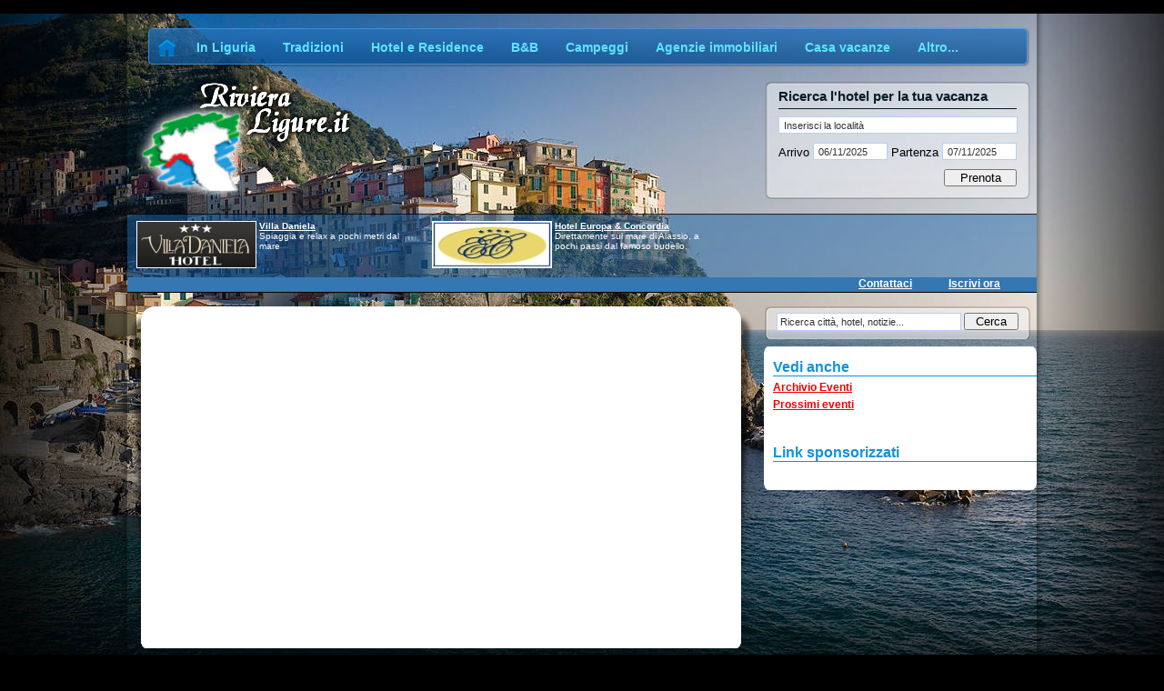

--- FILE ---
content_type: text/html; charset=utf-8
request_url: https://www.rivieraligure.it/IT/cellestate-un-mare-di-eventi.k2n4513.htm
body_size: 7003
content:


<!DOCTYPE html PUBLIC "-//W3C//DTD XHTML 1.0 Transitional//EN" "http://www.w3.org/TR/xhtml1/DTD/xhtml1-transitional.dtd">
<html xmlns="http://www.w3.org/1999/xhtml" lang="it"> 
<head id="ctl00_head"><meta name="geo.region" content="IT" /><meta name="geo.position" content="44;9" /><meta name="ICBM" content="44, 9" /><meta http-equiv="content-type" content="text/html; charset=utf-8" /><meta name="keywords" content="liguria, offerte, hotel, mare, alberghi, spiaggia, case vacanza, turismo" /><title>
	Cellestate un mare di eventi  -  Calendario 2013 ricco di divertimenti per tutte le famiglie
</title><link rel="shortcut icon" href="graphics/favico.ico" /><link rel="stylesheet" type="text/css" href="../graphics/Style.css" /><link rel="stylesheet" type="text/css" href="../jslib/jquery/css/redmond/jquery-ui-1.8.9.custom.css" />	
    
    <!-- RSS AUTODISCOVER -->
    <link rel="alternate" type="application/rss+xml" title="Offerte e Promozioni" href="../rss/offerte.xml" /><link rel="alternate" type="application/rss+xml" title="Tutte le notizie" href="../rss/generale.xml" /><link rel="alternate" type="application/rss+xml" title="Sagre in Riviera" href="../rss/sagre.xml" /><link rel="alternate" type="application/rss+xml" title="Eventi in Riviera" href="../rss/eventi.xml" /><link rel="alternate" type="application/rss+xml" title="Sport in Riviera" href="../rss/sport.xml" /><link rel="alternate" type="application/rss+xml" title="Altre news" href="../rss/news.xml" />
    
    <script type="text/javascript" src="/jslib/SponsorScroller.js"></script>
	<script type="text/javascript" src="/jslib/jquery/js/jquery-1.4.4.min.js"></script>
	<script type="text/javascript" src="/jslib/jquery/js/jquery-ui-1.8.9.custom.min.js"></script>	
	<script type="text/javascript" src="/jslib/jquery/js/jquery.ui.datepicker-it.js"></script>
    <!--[if lt IE 7]>
        <link href="../graphics/StyleIE6.css" type="text/css" rel="stylesheet" />            
    <![endif]-->
    
    
	--%>
	
	
    

<link rel='stylesheet' type='text/css' href="../graphics/oggetti.css" />
<link rel='stylesheet' type='text/css' href="../graphics/booking_searchbox.css" />
<script type="text/javascript">
<!--
function targetFormClick()
{
   setTimeout('targetForm()', 2000);
   document.getElementById('aspnetForm').target='_Blank';
}
function targetForm()
{
   document.getElementById('aspnetForm').target='_Self';
}
// -->
</script>
</head>

<body id="ctl00_body">
<div id="wrapper_outter">
<div id="wrapper">
<div id="container">
<form name="aspnetForm" method="post" action="./cellestate-un-mare-di-eventi.k2n4513.htm?n=4513" id="aspnetForm">
<div>
<input type="hidden" name="__VIEWSTATE" id="__VIEWSTATE" value="/[base64]/lJ8XiBvA7cdQetCdSN6Me8m1d9lcHmCYf+E4EK28=" />
</div>

<div>

	<input type="hidden" name="__VIEWSTATEGENERATOR" id="__VIEWSTATEGENERATOR" value="D8559768" />
	<input type="hidden" name="__EVENTTARGET" id="__EVENTTARGET" value="" />
	<input type="hidden" name="__EVENTARGUMENT" id="__EVENTARGUMENT" value="" />
	<input type="hidden" name="__EVENTVALIDATION" id="__EVENTVALIDATION" value="/wEdAAh4Y5N4kbdyiFbzLtmv2BRdwROmh38NOuC0UhmxXGP+7deAFRlDt7PQbcObQ47ilQr+/hMP2Tidujg8sWcyug976WHt2lFgtqA62vwInGg3jxHap4Seg43yPT/JB85/D9/Mu7DcP/tOm2E+ooq4DhL9kuhmJiaKdNB9u89yps2PrdYnjm5BjhLbm0YcEjf/dEX7oQ/U27aE0lTajdZJTjIi" />
</div>

    
    <div id="corpo">
        <div id="corpo-main-outer">
            <div id="corpo-main">	            
                
    <div class="notizia_dettaglio">
        <h1></h1>
        <h2></h2>
        <div class="notizia_float_dx">
            
			
        </div>
        <div id="ctl00_cplMainContent_pnlDettaglio">

</div>
        <br />
        <div style="clear:both;margin:10px;">
            <div id="ctl00_cplMainContent_pnlDettaglioFoto">

</div>
        </div>
    </div>
    <br style="clear:both" />
    <div id="ctl00_cplMainContent_pnlBannerBottom">

</div>
            
                <div class="cleaner"></div><br />
            </div>
            <div id="corpo-main-bottom"></div>
        </div>
        <div id="ctl00_ricerca_pnlSearch" onkeypress="javascript:return WebForm_FireDefaultButton(event, &#39;ctl00_ricerca_btnSearch&#39;)">
	
    <div id="search">
        <script type="text/javascript">
	        $(function() {
	            $("#ctl00_ricerca_txtSearch").focus(function() { this.value = '' });
	        });
	    </script>
        <div>
            <input name="ctl00$ricerca$txtSearch" type="text" value="Ricerca città, hotel, notizie..." id="ctl00_ricerca_txtSearch" class="data" />        
            <input type="submit" name="ctl00$ricerca$btnSearch" value="Cerca" id="ctl00_ricerca_btnSearch" class="btnCerca" />
        </div>
    </div>

</div>

        <div id="corpo-spalla">       
            <div>
                
    
    <div class="menu_spalla">
        
        <span>Vedi anche</span>
        <ul>
            <li><a href="eventi.aspx" id="ctl00_cplSXContent_lnkElencoNotizie">Archivio Eventi</a></li>    
            <li><a href="eventi-in-liguria.aspx">Prossimi eventi</a></li>
        </ul>
    </div>    
    
    <br />
    
    
    <div>
        <span class="promozioni_spalla">Link sponsorizzati</span>
        <script type='text/javascript'><!--            //<![CDATA[
            document.MAX_ct0 = '';
            var m3_u = (location.protocol == 'https:' ? 'https://cas.criteo.com/delivery/ajs.php?' : 'http://cas.criteo.com/delivery/ajs.php?');
            var m3_r = Math.floor(Math.random() * 99999999999);
            document.write("<scr" + "ipt type='text/javascript' src='" + m3_u);
            document.write("zoneid=23129"); document.write("&amp;nodis=1");
            document.write('&amp;cb=' + m3_r);
            if (document.MAX_used != ',') document.write("&amp;exclude=" + document.MAX_used);
            document.write(document.charset ? '&amp;charset=' + document.charset : (document.characterSet ? '&amp;charset=' + document.characterSet : ''));
            document.write("&amp;loc=" + escape(window.location));
            if (document.referrer) document.write("&amp;referer=" + escape(document.referrer));
            if (document.context) document.write("&context=" + escape(document.context));
            if ((typeof (document.MAX_ct0) != 'undefined') && (document.MAX_ct0.substring(0, 4) == 'http')) {
                document.write("&amp;ct0=" + escape(document.MAX_ct0));
            }
            if (document.mmm_fo) document.write("&amp;mmm_fo=1");
            document.write("'></scr" + "ipt>");
        //]]>--></script>    	    
    </div>
    
    <br />
    <div id="ctl00_cplSXContent_pnlAdSenseVerticale">
	
		
    
</div>
    
        
                

            </div>
            <div class="corpo-spalla-bottom"></div>
        </div>	
        <hr class="hrSeparatore" />	
        <div style="clear:both;">&nbsp;</div>
    </div>
    

    <hr class="hrSeparatore" />
       
    
    <div id="ctl00_header" class="header">
        <a id="logo" href="/"><img src="../graphics/logo.png" alt="Riviera Ligure" /></a>
        

        
        <div id="ctl00_googlemenu" class="googlemenu">
            <span id="link" onclick="location.href='iscrizionecliente.aspx'" title="Pubblicit&agrave; in Riviera" class="googlemenu_link_dx" style="cursor:pointer">Iscriviti gratis!</span>
            <a class="googlemenu_link_dx" href="contattaci.aspx">Contattaci</a>
            <div>
                <script type="text/javascript"><!--
                    var count = 0;
                    function blink_High() {
                        count++;
                        if (count == 2)
                            linkIscrizione.innerText = ' Iscrivi ora  ';
                        else if (count == 4)
                            linkIscrizione.innerText = ' la tua attività:  ';
                        else if (count == 6) {
                            linkIscrizione.innerText = " E' gratis!  ";
                            count = 0;
                        }
                        linkIscrizione.style.backgroundColor = '#EE0000';
                        window.setTimeout('blink_Low()', 500);
                    }
                    function blink_Low() {
                        linkIscrizione.style.backgroundColor = '';
                        window.setTimeout('blink_High()', 500);
                    }
                    var linkIscrizione = document.getElementById("link");
                    window.setTimeout('blink_High()', 500);    
                //-->
                </script>                
				
            </div>
        </div>        
        			
        
        <div id="sponsor"> 
            <div id="sponsor_wrap" >            
                
    <div><a href="san-bartolomeo-al-mare-villa-daniela.k7c17h888.htm" rel="nofollow" target="_blank"><img src="../images/banner/villa_daniela_STD.jpg" alt="Villa Daniela" /></a><p><a href="san-bartolomeo-al-mare-villa-daniela.k7c17h888.htm" target="_blank" >Villa Daniela</a><br/>Spiaggia e relax a pochi metri dal mare</p></div>
<div><a href="alassio-hotel-europa-and-concordia.k7c8h75.htm" rel="nofollow" target="_blank"><img src="../images/banner/EuropaConcordia_STD.jpg" alt="Hotel Europa & Concordia" /></a><p><a href="alassio-hotel-europa-and-concordia.k7c8h75.htm" target="_blank" >Hotel Europa & Concordia</a><br/>Direttamente sul mare di Alassio, a pochi passi dal famoso budello.</p></div>
 

                <script type="text/javascript" language="javascript"><!--
                    SponsorScroller_Init(6000);
                    //-->
                </script>
            </div>
        </div>
        
        
        <div id="ctl00_pnlBooking">
	
            <div id="ctl00_bookingSearch_pnlPrenota" class="prenota_ora" onkeypress="javascript:return WebForm_FireDefaultButton(event, &#39;ctl00_bookingSearch_btnPrenota&#39;)">
		
   <script type="text/javascript">
       var isFocused = false;
       $(function() {
           $("#ctl00_bookingSearch_txtCitta").focus(function() { if (!isFocused) { this.value = ''; isFocused = true; } });
           $("#ctl00_bookingSearch_txtArrivo").datepicker();
           $("#ctl00_bookingSearch_txtPartenza").datepicker();
           $("#ctl00_bookingSearch_txtArrivo").focus(function() { $(".check_field").show("slow"); });
           $("#ctl00_bookingSearch_txtPartenza").focus(function() { $(".check_field").show("slow"); });
           $("#ctl00_bookingSearch_txtCitta").autocomplete({
               source: function(request, response) {
                   $.ajax({
                       url: "webservice.asmx/GetCittaList",
                       data: "{ 'prefixText': '" + request.term + "', 'count': '10'  }",
                       dataType: "json",
                       type: "POST",
                       contentType: "application/json; charset=utf-8",
                       dataFilter: function(data) { return data; },
                       success: function(data) { response($.map(data, function(item) { return item })) }
                   });
               },
               minLength: 2
           });
       });
	</script>
    <h2>Ricerca l'hotel per la tua vacanza</h2>    
    <div class="data" style="z-index:6"> 
        <input name="ctl00$bookingSearch$txtCitta" type="text" value="Inserisci la località" id="ctl00_bookingSearch_txtCitta" class="input_field citta" />
        
    </div>
    <div class="data" style="z-index:5">               

	    <label>Arrivo&nbsp;</label> 
	    <input name="ctl00$bookingSearch$txtArrivo" type="text" value="06/11/2025" id="ctl00_bookingSearch_txtArrivo" class="input_field" />
	    
        
	    <label>&nbsp;Partenza&nbsp;</label> 
	    <input name="ctl00$bookingSearch$txtPartenza" type="text" value="07/11/2025" id="ctl00_bookingSearch_txtPartenza" class="input_field" />
	    
    </div>
    <div class="cleaner"></div>
    <span class="check_field" style="display:none"><input id="ctl00_bookingSearch_chkBookingOnline" type="checkbox" name="ctl00$bookingSearch$chkBookingOnline" /><label for="ctl00_bookingSearch_chkBookingOnline">Prenota online</label></span>
    <input type="submit" name="ctl00$bookingSearch$btnPrenota" value="Prenota" onclick="targetFormClick();" id="ctl00_bookingSearch_btnPrenota" class="btnPrenota" />


	</div>
        
</div>
        <div id="menu" >
            


 


<ul class="makeMenu">
    <li><a href="/" title="Turismo in Riviera" style="margin:0;"><img src="../graphics/home.png" alt="Home Riviera Ligure" /></a></li>
    <li><span>In Liguria</span>
        <ul>
        <li><a href="riviere.aspx" title="Le Riviere">Le&nbsp;Riviere</a></li>
        <li><a href="citta-liguria.aspx" title="Le citt&agrave; della Riviera">Citt&agrave;&nbsp;della&nbsp;Riviera</a></li>
        <li><a href="itinerari.aspx" title="Itinerari in Liguria">Itinerari</a></li>           
        
        <li><span onclick="location.href='meteo-liguria.aspx'" style="cursor:pointer;">Meteo&nbsp;Liguria</span></li>      
        </ul>
    </li>
    <li><span>Tradizioni</span>
        <ul>
        <li><span onclick="location.href='storia.aspx'"  style="cursor:pointer;">La&nbsp;storia</span></li>
        <li><a href="cucina-ligure.aspx">La&nbsp;cucina&nbsp;ligure</a></li>
        
        <li><a href="eventi-in-liguria.aspx">Manifestazioni</a></li> 
        </ul>
    </li>
    
    <li><a href="hotel-e-residence.k6a14s112.htm" title="Hotel e residence in Liguria">Hotel e Residence</a></li>
    <li><a href="bed-and-breakfast.k6a14s114.htm" title="Bed & Breakfast in Liguria">B&amp;B</a></li>
    <li><a href="campeggi.k6a14s113.htm" title="Campeggi in Liguria">Campeggi</a></li>
    <li><a href="agenzie-immobiliari.k6a15s115.htm" title="Agenzie immobiliari in Liguria">Agenzie immobiliari</a></li>
    <li><a href="casa-vacanze.k6a14s128.htm" title="Casa vacanze in Liguria">Casa vacanze</a></li>
        
    
    <li><span>Altro...</span>
        <ul>
            <li><span onclick="location.href='agenzie-viaggi.k6a15s116.htm'" style="cursor:pointer;">Agenzie&nbsp;Viaggi</span></li>
<li><span onclick="location.href='agriturismo.k6a13s111.htm'" style="cursor:pointer;">Agriturismo</span></li>
<li><span onclick="location.href='altri-servizi.k6a15s130.htm'" style="cursor:pointer;">Altri&nbsp;servizi</span></li>
<li><span onclick="location.href='attivita.k6a16s131.htm'" style="cursor:pointer;">Attività</span></li>
<li><span onclick="location.href='bar-e-pub.k6a16s110.htm'" style="cursor:pointer;">Bar&nbsp;e&nbsp;Pub</span></li>
<li><span onclick="location.href='imprese-edili.k6a15s132.htm'" style="cursor:pointer;">Imprese&nbsp;Edili</span></li>
<li><span onclick="location.href='informatica.k6a15s125.htm'" style="cursor:pointer;">Informatica</span></li>
<li><span onclick="location.href='pizzerie.k6a13s109.htm'" style="cursor:pointer;">Pizzerie</span></li>
<li><span onclick="location.href='ristoranti.k6a13s108.htm'" style="cursor:pointer;">Ristoranti</span></li>
<li><span onclick="location.href='spiagge.k6a16s127.htm'" style="cursor:pointer;">Spiagge</span></li>

        </ul>
    </li>
    


</ul>
        </div>	

    </div>
    
    
    <hr class="hrSeparatore" />
    
    
    <div id="footer">
        <hr/>
        <a href="https://www.softimax.it" title="Realizzazione Siti Web Liguria">Realizzazione Siti Web Liguria</a> - L.go Paganini 1/53, 17031 Albenga (SV) - P.IVA: 01598580098 - <a href="listino.aspx" title="pubblicit&agrave;">Pubblicit&agrave; su RivieraLigure.it</a>
        <br />
        <span style="font-size:8pt;">Tutti i diritti sono riservati. La riproduzione, anche parziale, dei contenuti &egrave; vietata.<br /> 
        Qualora RivieraLigure.it utilizzasse materiale coperto da copyright, questo sarà rimosso in caso di richiesta motivata e inoltrata via pec all'indirizzo softimax@pec.it - </span><br />
        
        
        <a href="offerte-vacanze.aspx" title="Offerte Hotel-Residence Estate 2022 Liguria">Offerte Hotel-Residence Estate 2022 in Liguria</a> -
        
       
        
        
        
       
       
     
       <a href="http://www.casavenditaalassio.it" title="Agenzia immobiliare Alassio">Vendita Appartamenti Alassio</a>-
       <a href="http://www.mare-monti.it" title="Agenzia immobiliare Garessio">Vendita Appartamenti Garessio</a>
   
        
        <br /><small style="color:#999">
        Softimax S.r.l. - R.E.A.: 160707 Reg.Imprese: SV 01598580098 - 
        Capitale Sociale Euro 15.000,00 non interamente versato - 
        <a href="https://www.softimax.it/download/privacy_policy.pdf" title="Privacy Policy">Privacy Policy</a> - 
        <a href="/CookiePolicy.aspx" title="Cookie Policy">Cookie Policy</a>
        </small>
        
        
        

    </div>
    


	<!-- Google tag (gtag.js) -->
	<script async src="https://www.googletagmanager.com/gtag/js?id=G-WDVWBBKP6Q"></script>
	<script>
	  window.dataLayer = window.dataLayer || [];
	  function gtag(){dataLayer.push(arguments);}
	  gtag('js', new Date());

	  gtag('config', 'G-WDVWBBKP6Q');
	</script>


<script type="text/javascript">
//<![CDATA[
var theForm = document.forms['aspnetForm'];
if (!theForm) {
    theForm = document.aspnetForm;
}
function __doPostBack(eventTarget, eventArgument) {
    if (!theForm.onsubmit || (theForm.onsubmit() != false)) {
        theForm.__EVENTTARGET.value = eventTarget;
        theForm.__EVENTARGUMENT.value = eventArgument;
        theForm.submit();
    }
}
//]]>
</script>


<script src="/WebResource.axd?d=A0UbHr-2eqbxXiVR9StKJiRaZ1sJqYL15iRSLnkk5d7n3_GMm6r-DQ43xmfKN6SMmdcnXCJvRxcKKkuU_BPd1u7vhKZz5ohHN_F4-dRRj3Y1&amp;t=638901613900000000" type="text/javascript"></script>
</form>
</div>
</div>
</div>










    <script src="/jslib/cookies-enabler-master/cookies-enabler.js" type="text/javascript"></script>    
   
</body>
</html>


--- FILE ---
content_type: text/css
request_url: https://www.rivieraligure.it/graphics/Style.css
body_size: 4149
content:

@import "Banner.css";
@import "Google.css";
@import "Header.css";
@import "Menu.css";
@import "Search.css";
@import "LastMinute.css";
@import "sondaggi.css";
@import "rss.css";

html
{
    width:100%;    
}
body 
{
    text-align:center;
    width:100%;
	font:80% tahoma,verdana,helvetica,sans-serif; 
	margin:0; padding:0;

}
img
{
    border:0;    
}

hr.hrSeparatore { display:none }
/* >> Sfondo */
body
{
    /*background:url(bgNatale.jpg) top left;*/
    /*background:transparent url(background_mare.jpg) no-repeat fixed center top;*/
    /*background:#B0D3F3 url(background.png) repeat-y scroll center top;*/
    background-color:Black;
}

/* by softimax x CKEditor per allineare testi in basso a destra nel menu flottante */
.cke_toolbox {
  display: inline-block;
}
.cke_toolbox + .cke_wordcount {
  float: none;
  text-align: right;
}
.cke_editable {
    background-color: window;
    border-color: activeborder;
    border-style: inset;
    border-width: 2px;
    color: windowtext;
    cursor: text;
    min-height: 4em;
    padding: 2px;
}


#wrapper_outter {
	width: 100%;
	margin: 0 auto;
	/*background: url(body_top.jpg) top center fixed no-repeat;*/
	background: url(backgrounds/full_001.jpg) top center fixed no-repeat;
}

#wrapper {
	/*width: 980px;*/
	margin: 0 auto;
	/*padding: 0 10px;*/
	background: url(content_border.png) repeat-y center;
}

#container
{
    /*background: url("content_top.jpg") no-repeat fixed center top transparent;*/
       
}

/* << Sfondo */

/* centrare la pagina web a larghezza fissa */
#container {width: 1000px !important; margin:0 auto; text-align:center;position:relative;padding-top:322px;}
#footer { width:1000px !important; margin:0 auto; text-align:center }



/* corpo */
#corpo { 
	/*margin-top:20px;*/
	clear: both;
    padding-bottom: 20px;
    /*background: url("bg_corpo.png") no-repeat bottom center transparent;*/
    /*padding: 0 15px;*/
    text-align:left
}
#corpo-spalla { 
	float:right;
	width:300px;
	vertical-align:top;	
	text-align:center;
	/*background: url(spalla_content_bottom.png) center bottom no-repeat; */
	background: url(spalla_content_top.png) center 8px no-repeat; 
	padding-bottom:7px;
	padding-top:15px;
}
#corpo-spalla > div
{
    padding-top:1px;
    padding-bottom:5px;
    background-color:#ffffff;
}
#corpo-spalla div.corpo-spalla-bottom
{
    background: url(spalla_content_bottom.png) center bottom no-repeat;
}
#corpo-spalla > div .menu_spalla:first-child
{
    margin-top:-6px;
}
#corpo-main-outer {
	float: left;	
	width: 690px;
	padding: 14px 0 0 0;
	background: url(main_content_top.png) no-repeat top center;
	vertical-align:top;
}

#corpo-main {
	padding: 0 20px 25px 25px;
	background: url(main_content_middle.png) repeat-y center;
	min-height:330px;
}
#corpo-main-bottom {
	display: block;
	width: 675px;
	height: 7px;
	background: url(main_content_bottom.png) no-repeat;
}
/*#corpo-main { 
	float:left;
	margin-right:10px;	
	width:700px;	
	vertical-align:top;		
	/*overflow-x:hidden;* /
}
*/
#imgWrap
{
    float:left; 
    margin-right:5px;
    margin-bottom:10px; 
}
#footer 
{
    background-color:#fff;
}
#footer a
{
    color:#1092DE;
}   
#footer hr
{
    margin-top:0;
    height:1px;
    border-color:#bbb;
    color:#bbb;
}


/*Top content*/
.top_content 
{
    text-align:center;
}
/*Main content*/

.main_content h1
{
    font-family: Georgia,Verdana;
    font-size:18pt;
    /*font-style:italic;*/
    font-weight:bold;
    color:#009629;
    margin:0;
}
.main_content h1.alternate
{
    color:#1092DE;
    margin:0;
}
.main_content 
{
    background: url(bg_liguria.gif) 300px top no-repeat;
}
.main_content hr
{
    border-top:0;
    height:1px;
    color: #BBBBBB;
    margin-left:0;
    width: 600px;
}

.poesia
{
    
    margin:4px;
    font-style:italic;
}
.descrizione_home
{
    float:left;    
    width:400px;
    margin-right:15px;
}
.poesia h2
{
    font-family: Tahoma;
    font-size:14pt;
    font-style:italic;
    font-weight:bold;
    color:#404040;
    margin:0;
}

/* MENU orizzontale con immagini*/

.menu_grafico {
    border-bottom: 1px dotted #1092DE;
    border-top: 1px dotted #1092DE;
    height: 100px;
    margin: 20px 0;
    padding: 12px 0;
}

.menu_tab,.menu_tab2
{
    margin:0 auto;
    /*margin-left:4px;*/
    float:left;
    width:87px;
    /* height:85px; */
    text-align:center;
    padding:0 2px;
}
.menu_tab h2,.menu_tab2 h2
{
    display:inline;
    font-size:10pt;
    line-height:1.2;
    margin:0;
}
.menu_tab img,.menu_tab2 img
{
    cursor:pointer;
}
.menu_tab a:link,.menu_tab a:visited,.menu_tab a:hover,.menu_tab a:active
{
    color:#009629;
}
.menu_tab2 a,.menu_tab2 a:visited,.menu_tab2 a:hover,.menu_tab2 a:active
{
    color:#1092DE;
}
.menu_tab a:hover,.menu_tab2 a:hover
{
   color:#EE0000; 
   text-decoration:none;  
}



/* NEWS / EVENTI */
.news, .eventi
{
    /*width:750px;*/
}
.news img, .eventi img
{
    border:1px solid #C0C0C0;
}

.notizia
{
    float:left;
    width: 227px;
    height: 62px;
    /*margin-top:5px;*/
    margin-bottom:10px;
    margin-left:15px;
    overflow:hidden;    
    /*border-right:1px solid #c0c0c0;
    border-bottom:1px solid #c0c0c0;
    background-color:Yellow;*/
}
.notizia img, .notizia_small img
{
    float:left;
    margin-right:4px;
}
.notizia_small
{
    float:left;
    width: 220px;
    height: 62px;
    margin-bottom:15px;
    overflow:hidden;   
    /*border-right:1px solid #c0c0c0;
    border-bottom:1px solid #c0c0c0; */
}
.notizia a, .notizia_small a
{
    font-weight:bold;
    font-size:9pt;
    color:#000000;
}
.notizia span, .notizia_small span, .notizia_desc
{
    color:#999999;
    font-size:8pt;
}


a.colored:link, a.colored:visited, a.colored:active
{
    color:#009629;
    text-decoration:underline;
    font-weight:bold;
}
a.alternate:link, a.alternate:visited, a.alternate:active
{
    color:#1092DE;
    text-decoration:underline;    
    font-weight:bold;
}
a.colored:hover, a.alternate:hover
{
    text-decoration:none;    
    color:#EE0000;
    font-weight:bold;
}

/* Titoli */
h1.titolo,h1.titolo a
{
    font-family:Georgia,Verdana;
    color:#1092DE;
    font-size:18pt;
    margin-bottom:0;
    margin:0;
}
h2.titolo,h2.titolo a
{
    font-family:Georgia,Verdana;
    color:#009629;
    font-size:16pt;
    margin-bottom:0;
    margin:0;
}
h3.titolo,h3.titolo a
{
    color:#1092DE;
    font-size:14pt;
    margin-bottom:0;
    margin:0;
}
h4.titolo,h4.titolo a
{
    color:#009629;
    font-size:11pt;
    margin-bottom:0;
    margin:0;
}
h3.inline,h3.inline a
{
    display:inline;
    color:#009629;
    font-size:11pt;
}
.listCategoria h2, .listCategoria h2 a
{
    color:#009629;
    font-size:11pt;
}
span.titolo
{
    font-family:Georgia,Verdana;
    color:#009629;
    font-size:14pt;
    font-weight:bold;  
}
/* CATEGORIA - SUBAREA*/
p.categoriaProv
{
    font-weight:bold;    
}
p.categoriaProv a
{
    color:#1092DE;   
}
.categoria h5
{
    background-color:#EEEEEE;
}

/*MAPPA GOOGLE*/
.GMappa
{
    width:680px;
    height:440px;    
}
.GMappaPopup
{
    width:500px;
    height:270px;    
}
.GMappaPopupContainer
{
    position:absolute; 
    left:0; 
    top:0; 
    width:500px;
    height:270px;
    border:solid 1px LightGreen; 
    background-color:Gray; 
    z-index:2000;
    visibility:hidden;
}

.GMappaCittaLiguria
{
    border:3px double #c0c0c0;
    height:440px;  
    overflow:hidden;
    
    -webkit-transition:top 0.5s ease 0.25s;
    -moz-transition:top 0.5s ease 0.25s;
    -ms-transition:top 0.5s ease 0.25s;
    transition:top 0.5s ease 0.25s;    
}

.GMappaCittaBigWrap
{
    position:relative;
    overflow:hidden;  
}
.GMappaCittaBig
{
    /*width:680px;*/
    position:relative;
    border:3px double #c0c0c0;
    height:440px;  
    overflow:hidden;  
}
.GMappaCittaSmall,
.GMappaCliente
{
    border:1px solid #c0c0c0;
    height:240px;  
    overflow:hidden; 
}
.GMappaCittaSmall_ctrl
{
    background-color:#c0c0c0;
}
.GMappaCittaSmall_ctrl span 
{
  cursor: pointer;
  display: block;
  font-size: 8pt;
  font-weight: bold;
  padding-bottom: 3px;
  padding-right: 10px;
  text-align: right;
}
.GBaloon,.GBaloon_citta
{
    width:250px;
    overflow:visible;
    text-align:center;
}
.GBaloon_citta img
{
    display:block;
    /*height:50px;*/
    margin: 0 auto;    
}
.GBaloon img
{
    display:block;
    /*height:90px;*/
    margin: 0 auto;
}
.GBaloon strong a
{
    color:#1092DE; 
    font-size:14pt;
}
.mappa_clienti span
{
    font-size:14pt;
    color:#009629;   
}
.altreCitta
{
    color:#009629; 
    list-style:none;
}
.altreCitta li
{
    float:left;
    width:29%;
    line-height:23px;
}
.altreCitta a
{
    color:#1092DE; 
}
.altreCitta img
{
    vertical-align:bottom; 
}

.citta_in_elenco,.citta_in_elenco_bold
{
    display:block;
    float:left;
    width: 33%;    
}
.citta_in_elenco_bold
{
    font-weight:bold;    
}
.citta_in_elenco a,.citta_in_elenco_bold a
{
    color:#1092DE;
}
.cittaPerCategoria a
{
    color:#1092DE;
}
.storia h2
{
    font-family:Georgia,Verdana;
    font-size:18pt;
    color:#1092DE;
}
.storia h2.alternate
{
    color:#009629;
}
hr.sepProvincie
{
    text-align:center;
    height:1px;
    color: #BBBBBB;
    margin:0;
    width: 90%;
}
.riviera
{   
    float:left;
    width:50%;
}
.listRiviere
{
    margin-top:10px;
    margin-left:25px;
    padding:0;  
    color:#009629;
}
.listRiviere li a
{
    color:#1092DE;
}
.tblCitta
{
    width:100%;    
}
.tblCitta .trHeader td
{
    background-color:#EEEEEE;
}
.tblCitta td
{
    width:23%;    
    color:#009629;
}
.tblCitta td a
{
    color:#1092DE;
    font-weight:normal;
}

/* PARTNERS TURISMO  */

.partner
{
    float:left; 
    width:45%;
    margin-right:10px ; 
    margin-bottom:10px;
}
.partner img
{
    margin: 0 5px 5px 0;
}
.partner a
{   
    display:block;
    color:#1092DE;
    font-size:12pt;
    font-family:Georgia,Times New Roman,Serif;
}

.separatore
{
    clear:both;    
}
.elencoPager
{
    clear:both;
    margin-top:10px;     
    margin-bottom:10px;     
}
.elencoPager a
{
    color:#1092DE;
}
.elencoPager b
{
    color:#009629;
    text-decoration:none;
}

/*MENU SPALLA DX*/

div.menu_spalla
{
    text-align:left;
    font-size:8pt;
    color:#7B7B7B;
}
div.foto_spalla
{
    clear:both;    
}
div.menu_spalla span, span.promozioni_spalla,
div.sondaggio span.titolo, div.foto_spalla > span
{   
    display:block;
    margin-top:12px;    
    margin-left:10px;
    margin-right:0;
    margin-bottom:5px;
    text-align:left;
    font-weight:bold; 
    font-size:12pt;
    color:#1092DE;
    border-bottom:1px solid #1092DE;
   
}
div.menu_spalla span a
{
    color:#1092DE;   
    text-decoration:none;
}
.menu_spalla > div,
.menu_spalla ul
{
    margin-top:0;   
    margin-bottom:10px;    
    margin-left:10px;
    padding:0px;  
    padding-right:3px;  
    list-style-type:none;   
    font-size:9pt;
}
.menu_spalla > div
{
    margin-top:5px;
}
.menu_spalla > div a
{
    /*display:block;
    float:left;
    padding-right:10px;*/
    line-height:16px;
}
.menu_spalla ul li
{
    margin-top:5px;
    margin-left:8px;
    font-size:9pt;
    text-indent:-8px;    
}
.menu_spalla ul li a:link,.menu_spalla ul li a:visited, .menu_spalla  ul li a:hover, .menu_spalla ul li a:active,
.menu_spalla > div a
{
    color:#EE0000;
    font-weight:bold;    
}
.menu_spalla ul li a:hover
{
    text-decoration:none;    
}
.menu_spalla ul li small
{
    color:#888888;
}
.menu_spalla ul.itinerari
{
    color:#777777;
}
.menu_spalla ul.itinerari li
{
    margin-left:0;
    text-indent:0;
}
.menu_spalla ul.itinerari a
{
    display:block;
}
div.foto_spalla > div
{
    margin:5px 0 5px 13px;
}
/* Menu verticale homepage*/
/*
div.menu_fast
{
    float:left;
    position:relative;
    top:-7px;
    text-align:left;
    width:140px;    
    padding-top:5px;
    padding-bottom:4px;
    margin-bottom:10px;
}
div.menu_fast span
{   
    display:block;   
    margin-left:10px;
    margin-bottom:5px;
    text-align:left; 
    font-size:14pt;
    color:#c0c0c0;
    visibility:hidden;
   
}

.menu_fast ul
{
    margin:0;      
    margin-left:4px;
    padding:0px;    
    width:132px;  
    list-style-image:url(puntina2.jpg);
    list-style-position:inside;
   
}
.menu_fast ul li
{
    margin-top:2px;
    font-size:8pt;  
    text-indent:10px; 
    line-height:20px;
   
    background-color:#EEEEEE;
}

.menu_fast ul li a:link,.menu_fast ul li a:visited, .menu_fast  ul li a:hover, .menu_fast ul li a:active
{
    color:#1092DE;
    font-weight:bold; 
}
.menu_fast ul li.next a:link,.menu_fast ul li.next a:visited, .menu_fast  ul li.next a:hover, .menu_fast ul li.next a:active
{
    color:#EE0000;
    font-weight:bold; 
}
.menu_fast ul li a:hover,.menu_fast ul li.next a:hover
{
    text-decoration:none;    
}
*/
.vetrina_notizie
{
    /*float:left;
    width:585px !important;   
    width:565px;
    margin-left:10px; */
}
.vetrina_notizie h1
{    
    margin-left:10px;
}
.vetrina_notizie hr
{
    margin-top:0px;
    margin-left:5px;    
    width:500px;
}
.vetrina_notizie div
{    
    position:relative;
    top:0;
    right:0;
    height:123px;
    margin:5px;
    margin-top:10px;
    line-height:1.3;
    z-index:2;
    overflow:hidden;
    /*border-right:1px solid #c0c0c0;
    border-bottom:1px solid #c0c0c0;*/
}
.vetrina_notizie div img
{
    float:left;
    margin-right:4px;
}

.vetrina_notizie a
{
    font-weight:bold;
    font-size:12pt;
    color:#000000;
}
.vetrina_notizie span.titoletto
{
    color:#000000;
    font-size:10pt;
    font-weight:bold;
}
.vetrina_notizie p
{
    color:#999999;
    font-size:10pt;
    margin:0;
}
.vetrina_notizie a.leggi
{
    position:absolute;
    top:107px;
    left:523px !important; 
    z-index:5;
    background-color:#FFFFFF;
    width:120px;
    height:16px;
    line-height:16px;    
    text-indent:10px;
    font-weight:bold;
    font-size:10pt;
    color:#EE0000;
}

.listEventiRiviere
{
    margin-top:10px;
    clear:both;     
}
.listEventiRiviere a, .listRicetteRiviere a
{
     color:#1092DE;
     font-weight:bold;
}
.categoriaProv strong
{
    color:#009629;    
    line-height:20px;
}
.altriClientiFree a 
{
    color:#1092DE;
}
#home_promotion
{
	position:absolute;
	top:0;
	left:0;
	z-index:1000;
	width:270px;
	background: #ffffff url(logo_14opacity.jpg) center 60px no-repeat;
	padding:5px;
	border:1px solid #000000;
	
}
#home_promotion a
{
    text-decoration:none;
}
#home_promotion h2
{
   text-decoration:underline;  
}
.listino_promotion,
.partnership
{	
	background: #ffffff url(logo_14opacity.jpg) center center no-repeat;
	padding:20px 5px;
	
	text-align:center;
	width:250px;	
	margin: 0 auto;
}
.partnership
{
    float:right;
}
.listino_promotion h3,
.partnership h3
{
    margin:0;
}
.listino_promotion a
{
    color:#EE0000;
}
.partnership a
{
    color:#1092DE;
}
.menu_spalla ul.webcam_lat img
{
    text-decoration:none;
    display:block;
    margin: 0 auto 5px auto;    
}
.menu_spalla ul.webcam_lat
{
    /*margin: 0 10px; 
    width:260px;*/
}
.menu_spalla ul.webcam_lat li
{    
    margin:5px 0;
    text-align:center;
    width:50%;
    float:left;
}

.elenco_bandiere img
{
    float:left;
    margin-right:5px;
}
.elenco_bandiere h2
{
    margin:0;
    padding: 0;
    line-height:32px;
}
.elenco_bandiere p
{
    margin-top:0;
    margin-bottom:5px;
}
.elenco_bandiere a
{
    color: #1092DE;
}
.link_keywrd, .link_keywrd a
{
    color:#999999;
    font-size:8pt;    
}

#overlay_wrap
{
    background-color:#000000;
    display:none;
    height:100%;
    left:0;	
    position:fixed;
    top:0;
    width:100%;
    z-index:1001;
    -moz-opacity: 0.8;
	opacity:.80;
	filter: alpha(opacity=80);
}
#overlay
{
    display:none;    
    position:fixed;
    left:10%;
    top:7%;
    width:80%;
    z-index:1002;
}
#overlay_inner
{
    background-color:white;
    border:2px solid #EFEEDC;    
    width:785px;
    height:523px;
    margin:0 auto;    
    padding:10px;
}
#overlay #btnCloseMap
{
    cursor:pointer;
    position:relative;
    right:-20px;
    top:-50px;  
    float:right;  
}
.multirichiesta
{
    float:right;
	margin-left:20px;
    margin-right:15px;
    margin-bottom:-10px;
    position:relative;
    top:18px;
    cursor:pointer;
}
.contenuto_subcategoria_sopra
{
    width:495px;
    margin-top:12px;
}
.contenuto_subcategoria_sopra h2,
.contenuto_subcategoria_sotto h2
{
    margin:0;
    font-family:Georgia,Verdana;
    color:#1092DE;
    font-size:16pt; 
}
.contenuto_citta_per_area_sopra
{
    width:495px;
    padding-top:10px;
}
.contenuto_citta_per_area_sopra h2
{
    margin:0;
    font-family:Georgia,Verdana;
    color:#1092DE;
    font-size:16pt;
}
.contenuto_citta_per_area_sopra small
{
    color:#666666;
    font-size:10px;
}
.itinerario h2.titolo
{
    padding-top:10px;
}
.small_image
{
    float:left;
    margin:3px;
    text-align:center;
    width:122px;
    height:165px;
}
.small_image div
{    
    margin: 0 auto;
    border:1px solid #c0c0c0;    
}
.small_image span
{
    font-size:7pt;
}

.lista50 li
{
    float:left;
    width:47%;
}
.cleaner 
{
    clear: both;
    font-size: 0;
    height: 0px;
    width: 100%;
}
.network_descr
{
    clear: both;
}

.fb_condividi
{
    float:right;
    width:75px;
    margin: 5px 5px 5px 20px;
}
.fb_likebox
{
}
.fbConnectWidgetTopmost 
{
  border-width: 0;
}

--- FILE ---
content_type: text/css
request_url: https://www.rivieraligure.it/graphics/oggetti.css
body_size: 710
content:
/* Calendario prossimi eventi/sagre */
.calendarioOggetti
{ 
    width:100%;
}
.calendarioOggetti td
{    
    vertical-align:top;
}
.rigaOggetto
{
    margin-top:20px;    
}
.btnHide
{
   display:none;      
}
.rigaOggettoDettaglio
{  
    background-color: #EEEEEE;
    margin-bottom:5px;
    
}
.rigaOggettoDettaglio td
{
    padding:5px 10px 10px 5px;
    empty-cells:hide;
}
.rigaOggettoDettaglio td p
{
    margin:0;
}
.viewMore
{
    width:10px;    
}
.tdCitta a, .rigaOggettoDettaglio a
{
    color:#1092DE;
}
.titoloOggetto
{
    font-weight:bold;  
    width:50%;
}
.titoloOggetto span
{
   text-decoration:underline;
   cursor:pointer; 
}

/* Elenco notizie*/
.elementList
{
   width:100%; 
   margin:0;
   padding:0;
}

.elementList li
{
    margin: 5px;
    margin-right:10px;
    display:block;
    width:45% !important;
    width:44%; 
    padding:5px; 
    border:1px dotted #C0C0C0;
    font:8pt;
    line-height:1.2;
    float:left;
    height:60px;
    overflow:hidden;
}

.elementList a
{
    color: #1092DE;
    font-weight: bold;
    font-size:10pt;
}

.elementList img
{
    border:0;
    float:left;
    margin-right:5px;
    margin-bottom:5px;
}

/* Dettaglio della notizia: oggetto.aspx*/

.notizia_dettaglio
{
    font-family: Tahoma;
    /*font-style:italic;*/
    position:relative;
}
.notizia_dettaglio h1
{
    color:#1092DE;
    font-size:18pt;
    font-family: Georgia,Tahoma;
    margin:0;
}
.notizia_dettaglio h2
{
    color:#009629;
    font-size:16pt;
    font-family: Georgia,Tahoma;
    margin:0;
}
.notizia_float_dx
{
    float:left;
    width:300px;
    margin:12px 10px 10px 0;
    overflow:hidden;
}
.notizia_float_dx img
{
    display:block;
    margin:0 auto 10px auto;
}
.notizia_dettaglio h4
{
    color:#009629;
    font-size:14pt;
    font-family: Georgia,Tahoma;
    margin-bottom:10px;
}
.immagine_notizia
{
    float:left;
    margin-right:5px;
}

.notizia_dettaglio .dataPubblicazione
{
    display:block;
    width:100%;
    text-align:right;
    color:#777777;
    font-size:8pt;    
    position: absolute;
    top:-10px;
}

--- FILE ---
content_type: text/css
request_url: https://www.rivieraligure.it/graphics/booking_searchbox.css
body_size: 766
content:
@import "Themes/softimax/calendar.css";


.prenota_ora {
    position:absolute;
	
	/*bottom:2px;*/
	/*top:15px;*/
	top:75px;
	
	right:7px;
	width: 262px;
	/*height: 165px;*/
	height: 145px;
	padding: 0 15px;	
	background: url(bgBooking.png) top center no-repeat;	
}

.prenota_ora h2 {
    margin-top:8px;
    margin-bottom:8px;
	border-bottom: 1px solid #061C28;
	padding-bottom: 5px;
	font-size:11pt;	
	color:#061C28;
}

.prenota_ora label {
	float: left;
	text-align: right;
	display: block;
	margin-top: 3px;	
}
.check_field 
{
    float:left;
}
.check_field label
{
    float:none;
    display:inline;
    margin-top:0;
}
.check_field input
{
    margin-top:2px;
}
.input_field {
	float: left;	
	width: 70px;
	padding: 1px 5px 0 5px;
	margin-bottom: 10px;
	color:#333;
	font-size: small;
	font-variant: normal;
	/*background: url(bgInput.png) no-repeat scroll left 0 transparent;*/
    border: 1px solid #BBCCFF !important;
    height:16px;
    line-height:16px;
    font-size:8pt;
}
.prenota_ora .citta
{
   width:251px; 
}
.btnPrenota {
	float: right;
	width: 80px;
	padding: 0;
	cursor: pointer;
	text-align: center;
	vertical-align: bottom;
	white-space: pre;
	outline: none;
}


.prenota_ora .data
{
    position:relative;
    height:29px;
}
.prenota_ora .data > img
{
    position:absolute;
    top:2px;
    right:2px;
    z-index:5;
    cursor:pointer;
}
.prenota_ora .data div
{
    background-color:#fff;
}
.Calendar .ajax__calendar_container 
{
  margin-left: -37px;
}
.prenota_ora .logo
{
    position:absolute;
    top:-58px;
    right:10px;
    z-index:5;
}

.prenota_ora .autocomplete_completionListElement
{
    margin:0;
    padding:0;
    list-style:none;
    z-index:100; 
    border: 1px solid #BBCCFF !important;
    background:#E9F1FB url(bg_autocomplete.png) no-repeat scroll left 0;
    font-size:8pt;
}
.prenota_ora .autocomplete_completionListElement .autocomplete_listItem
{
    padding:2px 4px;
    text-align:left;
}
.prenota_ora .autocomplete_completionListElement .autocomplete_highlightedListItem
{
    padding:2px;
    text-align:left;
    background-color:#255689;
    color:#fff;
}

--- FILE ---
content_type: text/css
request_url: https://www.rivieraligure.it/graphics/Banner.css
body_size: 524
content:
#banner { width:850px !important; margin:0 auto; text-align:left }
/* banner */
#banner 
{
    display:none;
}

/* BANNER CATEGORIA */
div.categoria h5
{
   
}

ul.categoria_Elenco
{
    margin-left: 30px;
    margin-bottom:0;
    padding:0;       
}
ul.categoria_Elenco li
{
    display:block;
    overflow:visible;
    height:auto;
}
h4.categoria_Citta,h4.categoria_Citta a 
{
    color:#000000;
    font-size:14px;
    font-weight:bold;
    text-decoration:none;    
}
.categoria_Banner, div.bannerLaterali
{
    display:block;      
    width:140px;
    height:111px;
    overflow:hidden;
    margin:5px;
    float:left;
    color:#666666;
    font-size:10px;
    font-weight:normal; 
    text-align:center;
    margin-bottom:15px;
}
.categoria_Banner h3, div.bannerLaterali h3 
{
    display:inline;
    margin:0;    
    font-size:11px;
    line-height:1.2;
}
.categoria_Banner a:link, .categoria_Banner a:visited, .categoria_Banner a:hover, .categoria_Banner a:active
{    
    margin:0 auto;
    font-size:11px;
    line-height:13px;
    color:#EE0000;
    font-weight:bold;
    text-decoration:underline;
    
}
.categoria_Banner a:hover
{
    text-decoration:none;    
}
.categoria_Banner img, div.bannerLaterali img
{
    border:0;
    display:block;
    margin:0 auto;
}

div.bannerLaterali /*i banner laterali sono div, mentre gli altri sono span */
{
    margin:5px 0 5px 14px;  
    height:77px;  
    width:130px;
}

div.bannerLaterali a:link, div.bannerLaterali a:visited, div.bannerLaterali a:hover, div.bannerLaterali a:active
{    
    font-size:11px;
    line-height:normal;
    color:#EE0000;
    font-weight:bold;
    text-decoration:underline;
    
}
div.bannerLaterali a:hover
{
    text-decoration:none;    
}
div.banner_subriviera
{
    margin:10px 0 -10px 0;
}
div.banner_subriviera .categoria_Banner
{
    height:auto;
    margin-bottom:10px;
}

--- FILE ---
content_type: text/css
request_url: https://www.rivieraligure.it/graphics/Google.css
body_size: 163
content:
.googlemenu 
{ 
    margin:0 auto; text-align:left;
}
.googlemenu
{   
    border:0;
    border-bottom:solid 1px black;
    background-color:#3477B2;
    /*background-color:#C6E8F9;*/
    padding-bottom:1px;
    
    position:absolute;
    top:290px;
    width:100%;
}
.googlemenu_link_dx,
.googlemenu_link_sx
{
    display:block;
    float:right;        
    margin-bottom:1px;
    color:#FFFFFF;
    /*color:#000000;*/
    text-decoration:underline;
    font-size:9pt;
    font-weight:bold;
}
.googlemenu_link_sx
{
    float:left;  
    text-decoration:none;
    margin-right:20px;
    margin-left:20px;
}
.googlemenu_link_dx
{
    margin-right:40px;
}
#corpo-spalla div ins
{
    top:2px;
}

--- FILE ---
content_type: text/css
request_url: https://www.rivieraligure.it/graphics/Header.css
body_size: 667
content:
/* header */

.header 
{ 
    position:absolute;
    top:0;
    left:0;
    width:1000px !important;
    height:310px;
    margin:0 auto; 
    text-align:left 
}
.header #logo
{
    display:block;
    position:absolute;
    /*top:30px;*/
    top:70px;
    
    left:10px;
    z-index:10;
    width:250px;
    height:150px;
    background: url(logo.png) no-repeat top left;
}
/*
.header #menu
{
    position:absolute;
    top:0;
    right:0;
    z-index:5;
    text-align:right;
    height:20px;
    background:  transparent url(bg_menu_SX.png) top left no-repeat; 
}
.header #menu .sfondo_IE6
{
    display:none;    
}
*/
/* vecchissimo
.header #menu ul
{
    width:100%;
    margin:0;
    padding:0;    
    line-height:20px;
}
.header #menu ul li
{
    display:inline;
    margin:0 1px 0 1px;
    padding: 0 3px 0 3px;
    color:#FFFFFF;
    font-weight:bold;        
    font-family:Tahoma,Sans-Serif;
    font-size:10pt;
    
    border-left:1px solid #FFF;
    border-right:1px solid #FFF;
}
.header #menu ul li a
{
    color:#FFFFFF;
}
*/
.header #sponsor
{
    /*position:relative; */
    position:absolute;
    top:220px;
        
    z-index:4;
    width:100%;
    height:70px;
	/*background: url(bg_sponsor.png) no-repeat top right;*/
	background: url(bg_sponsor_long.png) repeat-x top right;
	background-color: transparent;
}
.header #sponsor #sponsor_wrap
{
    float:left;
    /*width:630px;  /* PRE ROBY: 510px */
    width:1000px;
    
    height:65px; /*ROBY*/
    overflow:hidden; /*ROBY*/
    position: absolute; /*ROBY*/
    bottom:3px;/*ROBY*/
    right:0;/*ROBY*/
}
.header #sponsor #sponsor_wrap div
{
   float:left;
   margin:6px 10px 0 10px;   
   text-align:left;
   
   font-size:x-small;   
   
   overflow:hidden; /*ROBY*/
   width: 305px; /*ROBY*/
}
.header #sponsor #sponsor_wrap div a
{    
    text-decoration:underline;
    color:#FFFFFF;
    /*color:#000000;*/
    font-weight:bold;
}

.header #sponsor #sponsor_wrap div p
{
    display:block;
    /*width: 130px;       ROBY*/
   
    text-decoration:none;
    color:#FFFFFF;
    /*color:#000000;*/
    margin: 0;
    margin-bottom:4px;
    height:50px;
    overflow:hidden;
}
.header #sponsor #sponsor_wrap div img
{
    float:left;
    border:1px solid #FFFFFF;
    margin-right:3px;
}

.header .lang_selector_wrap
{
    position:absolute;
    top:0;
    left:0;    
    z-index:11;
    width:77px;
    text-align:left;
    height:20px;
    background:  transparent url(bg_ddl_lang.png) top left no-repeat; 
}
.header .lang_selector
{
    position:absolute;
    top:0;
    left:0;    
    z-index:12;
    width:40px;
    text-align:left;
    height:20px;
}
.header .lang_selector img
{
    margin:1px 0 0 3px;    
}
.header .lang_selector_wrap #all_lang
{
    position:absolute;
    top:0;
    left:0;    
    width:228px;
    padding:1px;
    text-align:left;
    background-image: url(bg_table_lang.png);
    color:#ffffff;
    display:none;  
    border-collapse:collapse;
}
#all_lang .flag
{
    border:1px solid black;
    cursor:pointer; 
    width:112px;
    
}
#all_lang .flag img
{
    margin-left:5px;
    margin-right:5px;   
    vertical-align:middle;
}
#all_lang .flag a
{
    text-decoration:none;
    color:#FFFFFF;
    font-weight:bold;
}

--- FILE ---
content_type: text/css
request_url: https://www.rivieraligure.it/graphics/Menu.css
body_size: 1044
content:

/* menu */
#menu {
	clear: both;
	/*width: 645px;	*/
	width: 970px;
	height: 44px;
	background: url(menu.png) no-repeat;
	
	position:absolute;
	/* bottom:0; */
	top:15px;
	left:22px;
	z-index:100;
	cursor:default;
}

#menu ul {
	margin: 0;
	padding: 0;
	padding-bottom:8px;
	list-style: none;
}

#menu ul li {
	padding: 0;
	margin: 0;
	display: inline;
}

#menu ul li a,
#menu ul li span {
	float: left;
	display: block;
	height: 20px;
	padding: 12px 10px;
	margin-right: 10px;
	text-align: center;
	font-size: 14px;
	text-decoration: none;
	color: #5FE3FF;	
	font-weight: bold;
	outline: none;
}

#menu li a:hover, #menu li span:hover {
	color: #ffffff;
}

/* end of menu */

ul.makeMenu li {
  list-style-type: none;       /* removes the bullet points */
  margin: 0px;                 /* Opera 7 puts large spacings between li elements */
  position: relative;          /* makes the menu blocks be positioned relative to their parent menu item
                                  the lack of offset makes these appear normal, but it will make a difference
                                  to the absolutely positioned child blocks */
  color: #FFFFFF;                 /* sets the default font colour to white */
  float:left;
  line-height:20px;
  /*font-weight:bold;*/
}
ul.makeMenu li > ul {          /* using the > selector prevents many lesser browsers (and IE - see below) hiding child ULs */
  display: none;               /* hides child menu blocks - one of the most important declarations */
  position: absolute;          /* make child blocks hover without leaving space for them */
  top: 40px;                    /* position slightly lower than the parent menu item */
  left:8px;                  /* this must not be more than the width of the parent block, or the mouse will
                                  have to move off the element to move between blocks, and the menu will close */
}
ul.makeMenu li:hover, ul.makeMenu li.CSStoHighlight {
  /*background-color: #000;       gives the active menu items a yellow background */
  color: #fff;                 /* makes the active menu item text black */ 
}
ul.makeMenu ul.CSStoShow {     /* must not be combined with the next rule or IE gets confused */
  display: block;              /* specially to go with the className changes in the behaviour file */
}
ul.makeMenu li:hover > ul {    /* one of the most important declarations - the browser must detect hovering over arbitrary elements
                                  the > targets only the child ul, not any child uls of that child ul */
  display: block;              /* makes the child block visible - one of the most important declarations */
}
/* and some link styles */
ul.makeMenu ul li a { color: #fff; display: block;  text-decoration: none; }
ul.makeMenu ul li a:hover,ul.makeMenu ul li span:hover, ul.makeMenu li a.CSStoHighLink { color: #fff; text-decoration: none; }
ul.makeMenu li:hover > a, ul.makeMenu li:hover > span { color: #fff; } /* supports links in branch headings - should not be display: block; */


ul.makeMenu ul 
{
    border: 1px solid #4499EB;  
    border-top: 0; 
    width:auto;
    background:  transparent url(bg_menu_alpha.png); 
}
ul.makeMenu li ul li a,
ul.makeMenu li ul li span
{
    padding:1px 10px !important;
    
}
ul.makeMenu ul li a
{
    display:block;
}
ul.makeMenu ul li
{
    display:block;
    width:100%;
    height:20px;
    text-align:left;
}
ul.makeMenu ul li:hover, ul.makeMenu ul li.CSStoHighlight 
{
    list-style-type:disc;
}


--- FILE ---
content_type: text/css
request_url: https://www.rivieraligure.it/graphics/Search.css
body_size: 265
content:
/*Cerca*/

#search
{
    float:right;
	position: relative;
	margin-right:7px;
    width: 292px;
    background: url(bg_search.png) top right no-repeat;      
	text-align:center;
	font-size:8pt;
}

#search div
{
    padding:7px;
    padding-bottom:9px;
}
#search input.data
{
    width:196px;  
    height:16px;
    padding-left:3px;
    /*border:0;  */
    /*background:url("bgInput.png") no-repeat scroll left 0 transparent;*/
    font-size:11px;
    color:#333;
    
    border:1px solid #BBCCFF !important;
}
#search input.btnCerca
{
    cursor:pointer;
    outline: medium none;
    padding:0;
    text-align:center;
    white-space:pre;
    width:60px;
    
    /*font-size:8pt;    
    margin:0;
    margin-left:8px;
    padding:1px 0;
    height:18px;
    color:#ffffff;
    background:url("bgButton.png") no-repeat scroll left 0 transparent;*/
}

--- FILE ---
content_type: text/css
request_url: https://www.rivieraligure.it/graphics/LastMinute.css
body_size: 96
content:
/* LAST MINUTE */
.lastMinute
{
    color:#777777;
    font-family:Verdana,Arial;
    font-size:8pt;
    font-size:11px;
    line-height:12px;
    text-align:left;
    margin:0px 8px 0px 8px; 
    padding:0;
}
.lastMinute li
{
    margin-top:16px;
    margin-top:10px;
    padding:0;
    list-style-type:none;
}
.lastMinute a
{
    color:#777777;
    text-decoration:none;
}
.lastMinute span
{
    color:#EE0000;
    font-family:Verdana,Arial;
    /*font-size:8pt;*/
    font-weight:bold;
    text-decoration:underline;
    display:block;
    line-height:14px;
}

--- FILE ---
content_type: text/css
request_url: https://www.rivieraligure.it/graphics/sondaggi.css
body_size: 38
content:

.sondaggio
{
    text-align:left;
    font-size:8pt;
}
.sondaggio span.titolo
{   
    font-family: tahoma;
}
.sondaggio span.domanda
{
    display:block;
    margin-top:6px;
    margin-left:10px;
    margin-right:6px;
    font-weight:bold; 
    font-size:9pt;  
    color:#009629;
}
.sondaggio div
{
   margin:5px 10px 5px 30px ; 
}
.sondaggio div input
{
   margin-left:-18px;
}
.sondaggio div ul
{
   margin:0;
   padding:0;
}

--- FILE ---
content_type: text/css
request_url: https://www.rivieraligure.it/graphics/rss.css
body_size: 460
content:
/* Home page */
.rss_homepage
{
    height:30px;
    font-size:8pt;
    float:right;
    width:160px;
    margin-top:-3px;
    margin-top:0;
}
.rss_homepage input
{
    height:24px;
    margin-right:2px;
    float:left;
}
.rss_altro
{
    width:226px;
    margin-top:6px;
}
.rss_altro a
{
    color:#ee0000;    
}
.rss_altro img
{
    float:left;
}
.rss_altro span
{
    display:block;
    padding-top:4px; 
}
/* Pagina con la lista degli rss */
.rss_pagina p
{
    margin:7px 0;
}

.rss_pagina div
{
    width:250px;
    float:right;
    margin-left:20px; 
    padding-left:15px;  
    border-left: 1px dotted #009629;
}
.rss_pagina h3
{
    margin:0;
    color:#009629;
    font-family:Georgia;
    font-size:14pt;
}
.rss_pagina ul.rss_lista
{
    list-style:none;   
}
.rss_pagina ul.rss_lista li
{
    margin-top: 5px;
    text-indent:25px;
    background: url(rss_icon_16x16.gif) center left no-repeat;
    line-height:20px;
}
.rss_pagina a
{
    color:#1092DE;    
}
/* Feed esterni - casaoncase.com */
.rss_feed
{
    font-size:9pt;      
}
.rss_feed h3
{
   color:#009629; 
   margin-top:0;
}
.rss_feed #logo
{
    position:relative;
    top:21px;
    margin-top:-20px;  
    margin-left:20px;  
    border:0;
}
.rss_feed div a
{
    display:block;
    margin:10px 0 5px 10px;
    color:#1092DE;
    font-size:11pt;  
    font-weight:bold;
}
.rss_feed p
{
    margin:0;
}
.rss_feed p img
{
    width:80px;
    margin:0 10px 10px 10px;   
}

--- FILE ---
content_type: text/css
request_url: https://www.rivieraligure.it/graphics/Themes/softimax/calendar.css
body_size: 222
content:
.Calendar .ajax__calendar_body
{
    height:122px;
}
.Calendar .ajax__calendar_container 
{
    border:1px solid #646464;
    background-color: white;
    color: #404080; /*Blue*/
    font-family: Tahoma;
    font-size: 10pt;        
	z-index:100;
}
.Calendar .ajax__calendar_other .ajax__calendar_day,
.Calendar .ajax__calendar_other .ajax__calendar_year 
{
    color: lightgrey;
}
.Calendar .ajax__calendar_active .ajax__calendar_day,
.Calendar .ajax__calendar_active .ajax__calendar_month,
.Calendar .ajax__calendar_active .ajax__calendar_year 
{
    color: Red;
    font-weight:bold;
}
.Calendar .ajax__calendar_dayname
{
    color:Black;
}
.Calendar .ajax__calendar_today
{
    color:Black;
}
.Calendar .ajax__calendar_today
{
    color:Black;
}
.Calendar .ajax__calendar_hover .ajax__calendar_day,
.Calendar .ajax__calendar_hover .ajax__calendar_month,
.Calendar .ajax__calendar_hover .ajax__calendar_year,
.Calendar .ajax__calendar_hover .ajax__calendar_today
{
    color: Red;
}

.CalendarButton
{
    float:right;
    position:relative;
    top:20px;
    right:0;
    margin-right:0;
}
.CalendarButtonNoLabel
{
    position:absolute;
    top:4px;
    right:0;
    margin:0;
}

--- FILE ---
content_type: application/javascript
request_url: https://www.rivieraligure.it/jslib/SponsorScroller.js
body_size: 542
content:
// Module:      Sponsor Scroller
// Date:        11/03/2008
// Author:      Roberto Roncato 
// Copyright:   Softimax soc. coop. 2008

var i;
var offset = 0;
var divList;
var divListSize = 0;
var tempStyle;
var firstDiv = 0;
var frameInterval = 5000;
//var FRAME_WIDTH = 315;
var FRAME_WIDTH = 330;
                    
function SponsorScroller_Init(interval)
{
    frameInterval = interval;
    
    divList = new Array();  
    var parent = document.getElementById("sponsor_wrap");  
    var childrens = parent.getElementsByTagName("div");
    divListSize = childrens.length;
    if (divListSize>2)
    {
        for (i=0 ;i<divListSize; i++)
        {
            divList[i] = childrens[i];
            tempStyle = divList[i].style;
            tempStyle.cssFloat = "none";
            tempStyle.position = "absolute";
            tempStyle.left = (i * FRAME_WIDTH)+"px";
        }    
        firstDiv = 1;
        offset = FRAME_WIDTH;
        window.setTimeout("SponsorScroller_Scroll()", frameInterval);
    }
}

function SponsorScroller_Scroll()
{
    offset = offset * 0.85 - 1;
    if (offset<=2) offset = 0;
    
    i = firstDiv - 1;
    if (i<0) i = divListSize-1;
    tempStyle = divList[i].style;
    tempStyle.left = (offset - FRAME_WIDTH)+"px";
    
    tempStyle = divList[firstDiv].style;
    tempStyle.left = offset+"px";
    
    i = firstDiv + 1;
    if (i>=divListSize) i = 0;
    tempStyle = divList[i].style;
    tempStyle.left = (offset + FRAME_WIDTH) + "px";

    // per avere 3 banner >>
    i = i + 1;
    if (i >= divListSize) i = 0;
    tempStyle = divList[i].style;
    tempStyle.left = (offset + FRAME_WIDTH + FRAME_WIDTH) + "px";
    // per avere 3 banner <<
    
    if (offset>2)
        window.setTimeout("SponsorScroller_Scroll()", 50);
    else
    {
        firstDiv++;
        if (firstDiv>=divListSize) firstDiv = 0;
        offset = FRAME_WIDTH;
        window.setTimeout("SponsorScroller_Scroll()", frameInterval);
    }
}